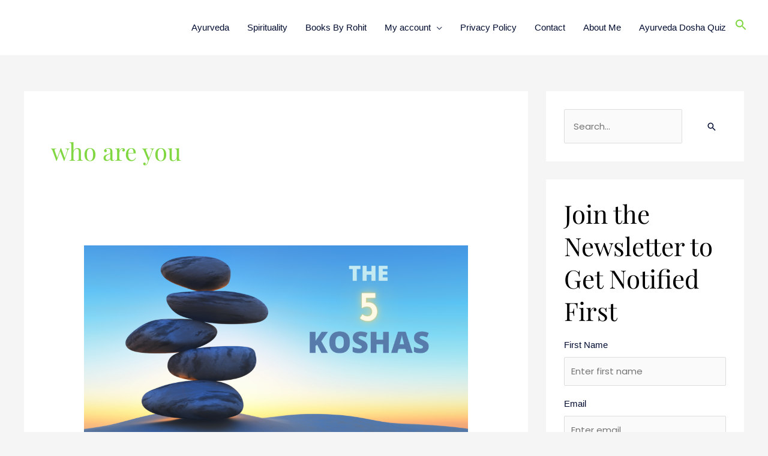

--- FILE ---
content_type: text/css; charset=UTF-8
request_url: https://cdn.getwemail.io/static/css/form-embedded.css
body_size: 506
content:
* {
    box-sizing: border-box;
    font-family: "Source Sans Pro", "Helvetica Neue", Arial, sans-serif;
}

.form-group {
    margin-top: 15px;
    margin-bottom: 15px;
}

.form-control {
    display: block;
    width: 100%;
    padding: 10px;
    font-size: 15px;
}

.form-group label {
    display: block;
    margin-bottom: 5px;
}

.form-group .block {
    display: block;
}

.form-group label .required-indicator {
    color: #bd4147;
}

.btn {
    display: block;
    padding: 10px 15px;
    font-size: 14px;
    color: #fff;
    text-transform: uppercase;
    cursor: pointer;
    border: 1px solid transparent;
}

.btn.btn-primary {
    background-color: rgb(0, 133, 186);
}
